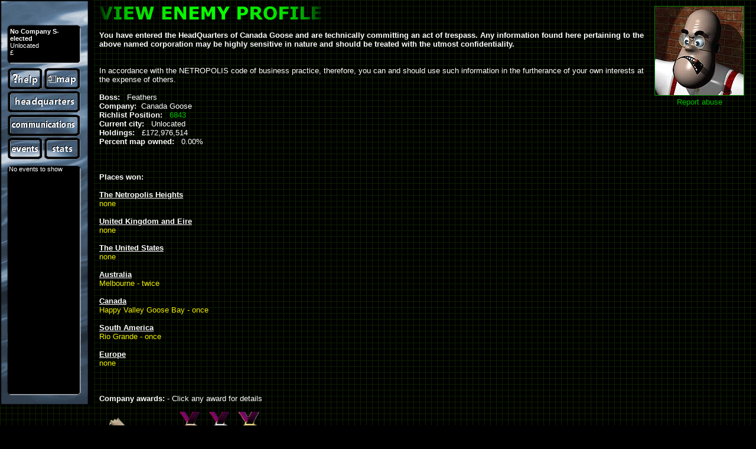

--- FILE ---
content_type: text/html; charset=UTF-8
request_url: https://www.netroworld.com/game/enemyHQ.php?company=1615225900
body_size: 3187
content:
<!DOCTYPE html>
	<html xmlns="http://www.w3.org/1999/xhtml" xml:lang="en" lang="en">
	<head>
	<!--meta name="viewport" content="width=device-width, initial-scale=1.0"--> 
	<meta http-equiv="Content-Type" content="text/html; charset=utf-8" />
	<title>Enemy Headquarters</title>
	<script type="text/javascript" src="files/zone.js?ver=4"></script>
	<script type="text/javascript" src="files/netro.js?ver=104"></script>
	<script type="text/javascript" src="3files/modernizr.js"></script>
	<link rel="stylesheet" href="files/netro.css?ver=124" type="text/css"/>
	<link rel="SHORTCUT ICON" href="favicon.ico"></head>
<body onload="jsbuttons();" class="nomap">
<div id="main"><div id="missions"></div>
	<div class="lev0 fl"><div id="cashPanelSml" class="clo"><p id="companyName" class="clo">No Company S&shy;elected</p>
			<p id="location" class="clo">Unlocated</p>
			<p id="onshoreCash" class="clo">&pound; <span id="cashInner"></span></p>
		</div>
		<div id="citybtns">
		<a id="btnhelp" class="jsbtn lev0help" href="showPage.php?template=help" target="_blank"></a>
		<a id="btnmap" class="jsbtn lev0map" href="viewmap.php"></a>
		<a id="btnhq" class="jsbtn lev0hq" href="myhq.php"></a>
		<a id="btncomms" class="jsbtn lev0comms" href="memo.php"></a>
		<a id="btnevents" class="jsbtn lev0events" href="events.php"></a>
		<a id="btnstats" class="jsbtn lev0stats" href="statistics.php"></a>
		</div>
		<div id="eventPanel">No events to show	</div>
	</div>
<div id="content"><style>
#scroll{width:87px; height:75px; margin:0px 16px; cursor:pointer;}
.medal{width:66px; height:85px; margin: 0px -20px 0px 0px; cursor:pointer;}
.shield{width:87px; height:130px; margin:8px 16px; cursor:pointer;}
.bust{width:88px; height:135px; margin:8px 16px; cursor:pointer;}
#showAward
{
	background-color: #000;
	background-image: url('./images/a_background.gif');
	background-repeat: repeat;
	position: absolute;
	visibility: hidden;
	border: 2px solid #080;
	margin: 2px;
	
	z-index: 202;
	top: -999px;
	left: -999px;	
	    text-align: center;
}
#saimg
{
	margin: auto;
	width: auto;
	height: auto;
}
.imgTxtCtr
{
	position:relative;
	top:-20px;
    text-align: center;
    width: auto;
	max-width: 210px;
	padding:0px 30px 10px 30px;
	margin: 10px;
}
.coralTxt
{
	background-color: coral;
	font-size:150%;
	display: block;
}
</style><img src="images/top/t_enprof.gif"/><span class="fr" style="text-align: center;"><img class="brdgrn" src="images/2you.jpg"><br/><a href="showPage.php?template=reportComp&id=1615225900" target="_blank">Report abuse</a></span><br/><br/>
	<p class="bold">You have entered the HeadQuarters of Canada Goose and are technically committing an act of trespass. Any information found here pertaining to the above named corporation may be highly sensitive in nature and should be treated with the utmost confidentiality.</p><br/><br/>
	In accordance with the NETROPOLIS code of business practice, therefore, you can and should use such information in the furtherance of your own interests at the expense of others.<br/><br/><span class="bold">Boss:</span> &nbsp; Feathers<br/><span class="bold">Company:</span> &nbsp;Canada Goose<br/>
		
		<span class="bold">Richlist Position:</span> &nbsp; <a href="companiesRichlist.php&page=69">6843</a><br/>
		<span class="bold">Current city:</span> &nbsp; Unlocated<br/><span class="bold">Holdings:</span> &nbsp; &pound;172,976,514<br/>
			<span class="bold">Percent map owned:</span> &nbsp; 0.00%<br/><br/><br><br>
				<span class="bold">Places won:</span><br class="CR"/><br/><span class="under bold">The Netropolis Heights</span><br/><span class="yellow">none</span><br/><br/><span class="under bold">United Kingdom and Eire</span><br/><span class="yellow">none</span><br/><br/><span class="under bold">The United States</span><br/><span class="yellow">none</span><br/><br/><span class="under bold">Australia</span><br/><span class="yellow">Melbourne - twice</span><br/><br/><span class="under bold">Canada</span><br/><span class="yellow">Happy Valley Goose Bay - once</span><br/><br/><span class="under bold">South America</span><br/><span class="yellow">Rio Grande - once</span><br/><br/><span class="under bold">Europe</span><br/><span class="yellow">none</span><br/><br/><br/><br/>
		<span class="bold">Company awards:</span> - Click any award for details<br/><br/>
						<img id="scroll" src="images/awards/scroll.png" title="Netropolis graduation scroll." onclick="awardExplained('scroll');"/> 
						<img class="medal" id="medal01" src="images/awards/medal01.png" title="The first town level award." onclick="awardExplained('medal01');"/>
						<img class="medal" id="medal02" src="images/awards/medal02.png" title="The first city level award." onclick="awardExplained('medal02');"/>
						<img class="medal" id="medal03" src="images/awards/medal03.png" title="The first capital city level award." onclick="awardExplained('medal03');"/><br/><br/><br/>
		<span class="bold">Company manifesto:</span><br/><br/><br/><span class="bold">Boss Homepage:</span> <a href="http://www.netroworld.com" target="_blank">www.netroworld.com</a><br/><br/><div><a href="policeRecord.php&company=1615225900" id="butrec" class="myvpbtn fl"> </a> View your opponents police record and see just what he's been getting up to.</div><br/><br/>
		<div><form id="sendmemo" action="memo.php&page=send" method="POST">
			<input id="act" type="hidden" name="sendMemo" value="Canada Goose" />
			<input type="image" id="butsndan" value=" " src="map_img/cle.gif" class="myvpbtn fl"/></form>
		You can leave a note for your competitor to find later.</div><br/><br/>
		<script type="text/javascript">
		function HL(){divoffset=$("#high").offset();$("#highlight").css("top", divoffset.top-100);$("#highlight").css("left", divoffset.left+10);$("#highlight").css("visibility", "visible");}
		function closeHi(){$("#highlight").css("visibility", "hidden");}
		function addHL(actval){closeHi();$.post("./process/action.php",{row:"0",col:"0",colour: actval,id:"0",company_id:"1615225900",action:"addHighlight"},
		function(data){if(data){location.href="highlights.php";}});}
		function awardExplained(id)
		{
			desc = getawardtext(id);
			divoffset=$("#"+id).offset();
			$("#showAward").css("top", divoffset.top-100);
			$("#showAward").css("left", divoffset.left+10);
			$("#showAward").css("visibility", "visible");
			$("#showAward").html('<div><img src="images/btnclose.gif" class="btncancel" onclick="closeAw();"></div><br><div class="imgTxtCtr"><img id="saimg" src="images/awards/'+id+'.png" title="The first city level award."/><span style="display:block">'+desc+'</span></div>')
		}
		function closeAw()
		{
			$("#showAward").css("visibility", "hidden");
		}
		function getawardtext(id)
		{
			outstr="";
			switch(id)
			{
				case "scroll":	outstr="<span class='bold'>Graduation scroll.</span><br>The first award, given for<br>managing to hero any map.";break;
				case "medal01":	outstr="<span class='bold'>Bronze medal.</span><br>This medal is given to a company<br>when they hero their first town.";break;
				case "medal02":	outstr="<span class='bold'>Silver medal.</span><br>This medal is given to a company<br>when they hero their first city.";break;
				case "medal03":	outstr="<span class='bold'>Gold medal.</span><br>This medal is given to a company<br>when they hero their first capital city.";break;
				case "medal04":	outstr="<span class='bold'>Heights medal.</span><br>This medal is given to a company<br>when they hero their first heights.";break;
				case "shield1": outstr="<span class='bold'>Bronze Shield.</span><br>.. awarded for heroing <br>any 5 (different) towns.";break;
				case "shield2": outstr="<span class='bold'>Silver Shield.</span><br>.. awarded for heroing <br>any 5 (different) cities.";break;
				case "shield3": outstr="<span class='bold'>Gold Shield.</span><br>.. awarded for heroing <br>any 5 (different) capital cities.";break;
				case "shield4": outstr="<span class='bold'>Onyx Shield.</span><br>.. awarded for heroing <br>any 5 (different) heights.";break;
				case "bust1": outstr="<span class='bold'>Stone Bust.</span><br>.. awarded for heroing <br>all of the open towns.";break;
				case "bust2": outstr="<span class='bold'>Bronze Bust.</span><br>.. awarded for heroing <br>all of the open cities.";break;
				case "bust3": outstr="<span class='bold'>Silver Bust.</span><br>.. awarded for heroing <br>all of the open capital cities.";break;
				case "bust4": outstr="<span class='bold'>Gold Bust.</span><br>.. awarded for heroing <br>all of the open heights.";break;
				case "bust5": outstr="<span class='bold'>Onyx Bust.</span><br>.. awarded for heroing<br> all open maps.";break;
				default: outstr = "not found";
			}
			return outstr;
		}
		</script>
		<div id="showAward">
		
		</div>
		<div id="highlight" class="mid fl">Choose Colour<br/>

		<a href="highlights.php" class="hin fl brdgrn highlite y hq0" onclick="addHL(1); return false;"></a>
		<a href="highlights.php" class="hin fl brdgrn highlite p hq0" onclick="addHL(2); return false;"></a><br/>
		<a href="highlights.php" class="hin fl brdgrn highlite c hq0" onclick="addHL(3); return false;"></a>
		<a href="highlights.php" class="hin fl brdgrn highlite m hq0" onclick="addHL(4); return false;"></a><br/>
		<a href="highlights.php" class="hin fl brdgrn highlite g hq0" onclick="addHL(5); return false;"></a>
		<div><img src="images/btnclose.gif" class="btncancel" onclick="closeHi();"></div>
		<a class="whitelink" href="highlights.php">Highlights page</a><br/><br/>
		</div>
		<a id="high" class="myvpbtn fl" onclick="HL(); return false;" href="highlights.php"/></a> Would you like to have the properties of Canada Goose highlighted on the map? (All other companies will appear red on the map)<br clear="both"></div></div><br style="clear:both"/>
	<div class="footer">
		<div class="letthega">
			<img src="images/letthegames.gif" alt="let the games begin"/>
		</div>
		<br style="clear:both"/>
		<div class="baseline">
		</div><br/>
		<span class="smgt">All content &copy;Netroworld</span>
	</div></body>
</html>

--- FILE ---
content_type: application/javascript
request_url: https://www.netroworld.com/game/files/netro.js?ver=104
body_size: 3049
content:
function fetchMessage(message_id){
	var url = 'process/fetchmemo.php'
	var params = {'id': message_id};
	var el = $("#"+message_id);
	var pos = el.offset();
	var end = {left:'0px',top:'0px',width: '706px',height:'686px',fontSize: '100%'};
	var start = {left: (pos.left-115)+'px',
		top: (pos.top-60)+'px',
		width: el.width()+'px',
		height: el.height()+'px',
		fontSize: '100%'};
		content = el.html();
	$("#messboxhandle").css(start).find("#messbox").html(content).end().show().animate(end,140,function()
	{
		$("#messclose").css('display', 'block');}
	);
	var busy = '<div>Loading...<br/><img src="images/busy.gif" width="205" height="30" /></div>';
	$("#messbox").html(busy);
	$.get(url,params,function(data)
		{if(data){
			$("#messbox").html(data);
		}else{
			closeMess();
		}}
	);
}
function closeMess(){
	$("#messclose").css('display', 'none');$("#messboxhandle").fadeOut("fast",function(){$("#messbox").html('');});
}
function closeHelp(){
	$("#infoclose").css('display', 'none');
	$("#infoboxhandle").fadeOut("fast",function(){$("#infobox").html('');});
}
function closeInfo(){
	$("#infoclose").css('display', 'none');
	updateCash();
	$("#infoboxhandle").fadeOut("fast",function(){$("#infobox").html('');});
}
function jsbuttons(){
	$('.jsbtn').bind('mouseover',function(){bwide=$(this).width();
	$(this).css({backgroundPosition: '-'+bwide+'px 0px',cursor: 'pointer'});
	});
	$('.jsbtn').bind('mouseout',function(){$(this).css({backgroundPosition: '0px 0px', cursor: 'auto'});});
	$('#infoclose').bind('click', function() {closeInfo();});
	$('#messclose').bind('click', function() {closeMess();});
}
function postAct(t,a,r,c,i)
{
	$('#infowait').toggle();$.post("process/action.php",{row:r, col:c, type:t ,action:a, id:i},function(data){if(data){$("#infobox").html(data);$("#infowait").toggle();updmap("1"+r+""+c);}else{$("#infowait").toggle();closeInfo();}});
}
function stock(d)
{
	$('.stocktype').css('visibility', 'hidden');
	divoffset=$('#'+d).offset();
	$('#stock'+d).css({'top': divoffset.top+10, 'left': divoffset.left+10,'visibility': 'visible'});
}
function closeStock()
{
	$('.stocktype').css('visibility', 'hidden');
}
function init()
{
}
$(document).ready(function()
{
	var css = jQuery("<link>");
	if (Modernizr.touch){
		touchActive=1;
		if($('#menu'))
		{	
			$("#menu").unbind('mouseenter mouseleave');
			$('#menu').attr({id: 'menu2', onclick: "$('#nav').toggle();"});
			
		}
		$("#nav").css({'top':'35px'}) 
		css.attr({ rel:"stylesheet",type:"text/css",href: "files/touch.css"});
	}else
	{
		touchActive=0;
		if($('#menu2'))
		{
			$('#menu2').attr({onclick: '', id: 'menu'});
			$('#menu').hover(
					function () {
						$('#nav').css({'display':'block'});
					},
					function () {
						$('#nav').css({'display':'none'});
					}
				);
			$("#nav").css({'top':'-10px'}) 
		}
		css.attr({ rel:"stylesheet",type:"text/css",href: "files/notouch.css?v=1"});
	}
    $("head").append(css);
});
/*Copyright K.Rodgers 2013*/